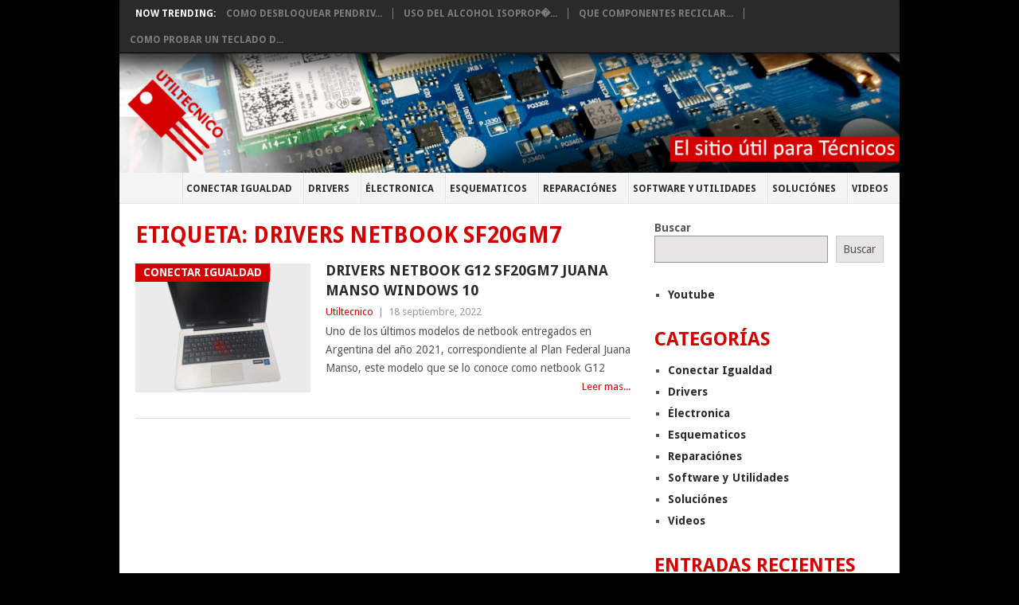

--- FILE ---
content_type: text/html; charset=UTF-8
request_url: http://www.utiltecnico.com/tag/drivers-netbook-sf20gm7/
body_size: 10146
content:
<!DOCTYPE html>
<html lang="es-AR">
<head>
<meta charset="UTF-8">
<meta name="viewport" content="width=device-width, initial-scale=1">
<link rel="profile" href="http://gmpg.org/xfn/11">
<link rel="pingback" href="http://www.utiltecnico.com/xmlrpc.php">
<title>Drivers Netbook SF20GM7 &#8211; Utiltecnico</title>
<meta name='robots' content='max-image-preview:large' />
	<style>img:is([sizes="auto" i], [sizes^="auto," i]) { contain-intrinsic-size: 3000px 1500px }</style>
	<link rel='dns-prefetch' href='//www.googletagmanager.com' />
<link rel='dns-prefetch' href='//fonts.googleapis.com' />
<link rel='dns-prefetch' href='//pagead2.googlesyndication.com' />
<link rel="alternate" type="application/rss+xml" title="Utiltecnico &raquo; Feed" href="https://www.utiltecnico.com/feed/" />
<link rel="alternate" type="application/rss+xml" title="Utiltecnico &raquo; RSS de los comentarios" href="https://www.utiltecnico.com/comments/feed/" />
<link rel="alternate" type="application/rss+xml" title="Utiltecnico &raquo; Drivers Netbook SF20GM7 RSS de la etiqueta" href="https://www.utiltecnico.com/tag/drivers-netbook-sf20gm7/feed/" />
<script type="text/javascript">
/* <![CDATA[ */
window._wpemojiSettings = {"baseUrl":"https:\/\/s.w.org\/images\/core\/emoji\/16.0.1\/72x72\/","ext":".png","svgUrl":"https:\/\/s.w.org\/images\/core\/emoji\/16.0.1\/svg\/","svgExt":".svg","source":{"concatemoji":"http:\/\/www.utiltecnico.com\/wp-includes\/js\/wp-emoji-release.min.js?ver=6.8.3"}};
/*! This file is auto-generated */
!function(s,n){var o,i,e;function c(e){try{var t={supportTests:e,timestamp:(new Date).valueOf()};sessionStorage.setItem(o,JSON.stringify(t))}catch(e){}}function p(e,t,n){e.clearRect(0,0,e.canvas.width,e.canvas.height),e.fillText(t,0,0);var t=new Uint32Array(e.getImageData(0,0,e.canvas.width,e.canvas.height).data),a=(e.clearRect(0,0,e.canvas.width,e.canvas.height),e.fillText(n,0,0),new Uint32Array(e.getImageData(0,0,e.canvas.width,e.canvas.height).data));return t.every(function(e,t){return e===a[t]})}function u(e,t){e.clearRect(0,0,e.canvas.width,e.canvas.height),e.fillText(t,0,0);for(var n=e.getImageData(16,16,1,1),a=0;a<n.data.length;a++)if(0!==n.data[a])return!1;return!0}function f(e,t,n,a){switch(t){case"flag":return n(e,"\ud83c\udff3\ufe0f\u200d\u26a7\ufe0f","\ud83c\udff3\ufe0f\u200b\u26a7\ufe0f")?!1:!n(e,"\ud83c\udde8\ud83c\uddf6","\ud83c\udde8\u200b\ud83c\uddf6")&&!n(e,"\ud83c\udff4\udb40\udc67\udb40\udc62\udb40\udc65\udb40\udc6e\udb40\udc67\udb40\udc7f","\ud83c\udff4\u200b\udb40\udc67\u200b\udb40\udc62\u200b\udb40\udc65\u200b\udb40\udc6e\u200b\udb40\udc67\u200b\udb40\udc7f");case"emoji":return!a(e,"\ud83e\udedf")}return!1}function g(e,t,n,a){var r="undefined"!=typeof WorkerGlobalScope&&self instanceof WorkerGlobalScope?new OffscreenCanvas(300,150):s.createElement("canvas"),o=r.getContext("2d",{willReadFrequently:!0}),i=(o.textBaseline="top",o.font="600 32px Arial",{});return e.forEach(function(e){i[e]=t(o,e,n,a)}),i}function t(e){var t=s.createElement("script");t.src=e,t.defer=!0,s.head.appendChild(t)}"undefined"!=typeof Promise&&(o="wpEmojiSettingsSupports",i=["flag","emoji"],n.supports={everything:!0,everythingExceptFlag:!0},e=new Promise(function(e){s.addEventListener("DOMContentLoaded",e,{once:!0})}),new Promise(function(t){var n=function(){try{var e=JSON.parse(sessionStorage.getItem(o));if("object"==typeof e&&"number"==typeof e.timestamp&&(new Date).valueOf()<e.timestamp+604800&&"object"==typeof e.supportTests)return e.supportTests}catch(e){}return null}();if(!n){if("undefined"!=typeof Worker&&"undefined"!=typeof OffscreenCanvas&&"undefined"!=typeof URL&&URL.createObjectURL&&"undefined"!=typeof Blob)try{var e="postMessage("+g.toString()+"("+[JSON.stringify(i),f.toString(),p.toString(),u.toString()].join(",")+"));",a=new Blob([e],{type:"text/javascript"}),r=new Worker(URL.createObjectURL(a),{name:"wpTestEmojiSupports"});return void(r.onmessage=function(e){c(n=e.data),r.terminate(),t(n)})}catch(e){}c(n=g(i,f,p,u))}t(n)}).then(function(e){for(var t in e)n.supports[t]=e[t],n.supports.everything=n.supports.everything&&n.supports[t],"flag"!==t&&(n.supports.everythingExceptFlag=n.supports.everythingExceptFlag&&n.supports[t]);n.supports.everythingExceptFlag=n.supports.everythingExceptFlag&&!n.supports.flag,n.DOMReady=!1,n.readyCallback=function(){n.DOMReady=!0}}).then(function(){return e}).then(function(){var e;n.supports.everything||(n.readyCallback(),(e=n.source||{}).concatemoji?t(e.concatemoji):e.wpemoji&&e.twemoji&&(t(e.twemoji),t(e.wpemoji)))}))}((window,document),window._wpemojiSettings);
/* ]]> */
</script>
<style id='wp-emoji-styles-inline-css' type='text/css'>

	img.wp-smiley, img.emoji {
		display: inline !important;
		border: none !important;
		box-shadow: none !important;
		height: 1em !important;
		width: 1em !important;
		margin: 0 0.07em !important;
		vertical-align: -0.1em !important;
		background: none !important;
		padding: 0 !important;
	}
</style>
<link rel='stylesheet' id='wp-block-library-css' href='http://www.utiltecnico.com/wp-includes/css/dist/block-library/style.min.css?ver=6.8.3' type='text/css' media='all' />
<style id='wp-block-library-theme-inline-css' type='text/css'>
.wp-block-audio :where(figcaption){color:#555;font-size:13px;text-align:center}.is-dark-theme .wp-block-audio :where(figcaption){color:#ffffffa6}.wp-block-audio{margin:0 0 1em}.wp-block-code{border:1px solid #ccc;border-radius:4px;font-family:Menlo,Consolas,monaco,monospace;padding:.8em 1em}.wp-block-embed :where(figcaption){color:#555;font-size:13px;text-align:center}.is-dark-theme .wp-block-embed :where(figcaption){color:#ffffffa6}.wp-block-embed{margin:0 0 1em}.blocks-gallery-caption{color:#555;font-size:13px;text-align:center}.is-dark-theme .blocks-gallery-caption{color:#ffffffa6}:root :where(.wp-block-image figcaption){color:#555;font-size:13px;text-align:center}.is-dark-theme :root :where(.wp-block-image figcaption){color:#ffffffa6}.wp-block-image{margin:0 0 1em}.wp-block-pullquote{border-bottom:4px solid;border-top:4px solid;color:currentColor;margin-bottom:1.75em}.wp-block-pullquote cite,.wp-block-pullquote footer,.wp-block-pullquote__citation{color:currentColor;font-size:.8125em;font-style:normal;text-transform:uppercase}.wp-block-quote{border-left:.25em solid;margin:0 0 1.75em;padding-left:1em}.wp-block-quote cite,.wp-block-quote footer{color:currentColor;font-size:.8125em;font-style:normal;position:relative}.wp-block-quote:where(.has-text-align-right){border-left:none;border-right:.25em solid;padding-left:0;padding-right:1em}.wp-block-quote:where(.has-text-align-center){border:none;padding-left:0}.wp-block-quote.is-large,.wp-block-quote.is-style-large,.wp-block-quote:where(.is-style-plain){border:none}.wp-block-search .wp-block-search__label{font-weight:700}.wp-block-search__button{border:1px solid #ccc;padding:.375em .625em}:where(.wp-block-group.has-background){padding:1.25em 2.375em}.wp-block-separator.has-css-opacity{opacity:.4}.wp-block-separator{border:none;border-bottom:2px solid;margin-left:auto;margin-right:auto}.wp-block-separator.has-alpha-channel-opacity{opacity:1}.wp-block-separator:not(.is-style-wide):not(.is-style-dots){width:100px}.wp-block-separator.has-background:not(.is-style-dots){border-bottom:none;height:1px}.wp-block-separator.has-background:not(.is-style-wide):not(.is-style-dots){height:2px}.wp-block-table{margin:0 0 1em}.wp-block-table td,.wp-block-table th{word-break:normal}.wp-block-table :where(figcaption){color:#555;font-size:13px;text-align:center}.is-dark-theme .wp-block-table :where(figcaption){color:#ffffffa6}.wp-block-video :where(figcaption){color:#555;font-size:13px;text-align:center}.is-dark-theme .wp-block-video :where(figcaption){color:#ffffffa6}.wp-block-video{margin:0 0 1em}:root :where(.wp-block-template-part.has-background){margin-bottom:0;margin-top:0;padding:1.25em 2.375em}
</style>
<style id='classic-theme-styles-inline-css' type='text/css'>
/*! This file is auto-generated */
.wp-block-button__link{color:#fff;background-color:#32373c;border-radius:9999px;box-shadow:none;text-decoration:none;padding:calc(.667em + 2px) calc(1.333em + 2px);font-size:1.125em}.wp-block-file__button{background:#32373c;color:#fff;text-decoration:none}
</style>
<style id='global-styles-inline-css' type='text/css'>
:root{--wp--preset--aspect-ratio--square: 1;--wp--preset--aspect-ratio--4-3: 4/3;--wp--preset--aspect-ratio--3-4: 3/4;--wp--preset--aspect-ratio--3-2: 3/2;--wp--preset--aspect-ratio--2-3: 2/3;--wp--preset--aspect-ratio--16-9: 16/9;--wp--preset--aspect-ratio--9-16: 9/16;--wp--preset--color--black: #000000;--wp--preset--color--cyan-bluish-gray: #abb8c3;--wp--preset--color--white: #ffffff;--wp--preset--color--pale-pink: #f78da7;--wp--preset--color--vivid-red: #cf2e2e;--wp--preset--color--luminous-vivid-orange: #ff6900;--wp--preset--color--luminous-vivid-amber: #fcb900;--wp--preset--color--light-green-cyan: #7bdcb5;--wp--preset--color--vivid-green-cyan: #00d084;--wp--preset--color--pale-cyan-blue: #8ed1fc;--wp--preset--color--vivid-cyan-blue: #0693e3;--wp--preset--color--vivid-purple: #9b51e0;--wp--preset--gradient--vivid-cyan-blue-to-vivid-purple: linear-gradient(135deg,rgba(6,147,227,1) 0%,rgb(155,81,224) 100%);--wp--preset--gradient--light-green-cyan-to-vivid-green-cyan: linear-gradient(135deg,rgb(122,220,180) 0%,rgb(0,208,130) 100%);--wp--preset--gradient--luminous-vivid-amber-to-luminous-vivid-orange: linear-gradient(135deg,rgba(252,185,0,1) 0%,rgba(255,105,0,1) 100%);--wp--preset--gradient--luminous-vivid-orange-to-vivid-red: linear-gradient(135deg,rgba(255,105,0,1) 0%,rgb(207,46,46) 100%);--wp--preset--gradient--very-light-gray-to-cyan-bluish-gray: linear-gradient(135deg,rgb(238,238,238) 0%,rgb(169,184,195) 100%);--wp--preset--gradient--cool-to-warm-spectrum: linear-gradient(135deg,rgb(74,234,220) 0%,rgb(151,120,209) 20%,rgb(207,42,186) 40%,rgb(238,44,130) 60%,rgb(251,105,98) 80%,rgb(254,248,76) 100%);--wp--preset--gradient--blush-light-purple: linear-gradient(135deg,rgb(255,206,236) 0%,rgb(152,150,240) 100%);--wp--preset--gradient--blush-bordeaux: linear-gradient(135deg,rgb(254,205,165) 0%,rgb(254,45,45) 50%,rgb(107,0,62) 100%);--wp--preset--gradient--luminous-dusk: linear-gradient(135deg,rgb(255,203,112) 0%,rgb(199,81,192) 50%,rgb(65,88,208) 100%);--wp--preset--gradient--pale-ocean: linear-gradient(135deg,rgb(255,245,203) 0%,rgb(182,227,212) 50%,rgb(51,167,181) 100%);--wp--preset--gradient--electric-grass: linear-gradient(135deg,rgb(202,248,128) 0%,rgb(113,206,126) 100%);--wp--preset--gradient--midnight: linear-gradient(135deg,rgb(2,3,129) 0%,rgb(40,116,252) 100%);--wp--preset--font-size--small: 13px;--wp--preset--font-size--medium: 20px;--wp--preset--font-size--large: 36px;--wp--preset--font-size--x-large: 42px;--wp--preset--spacing--20: 0.44rem;--wp--preset--spacing--30: 0.67rem;--wp--preset--spacing--40: 1rem;--wp--preset--spacing--50: 1.5rem;--wp--preset--spacing--60: 2.25rem;--wp--preset--spacing--70: 3.38rem;--wp--preset--spacing--80: 5.06rem;--wp--preset--shadow--natural: 6px 6px 9px rgba(0, 0, 0, 0.2);--wp--preset--shadow--deep: 12px 12px 50px rgba(0, 0, 0, 0.4);--wp--preset--shadow--sharp: 6px 6px 0px rgba(0, 0, 0, 0.2);--wp--preset--shadow--outlined: 6px 6px 0px -3px rgba(255, 255, 255, 1), 6px 6px rgba(0, 0, 0, 1);--wp--preset--shadow--crisp: 6px 6px 0px rgba(0, 0, 0, 1);}:where(.is-layout-flex){gap: 0.5em;}:where(.is-layout-grid){gap: 0.5em;}body .is-layout-flex{display: flex;}.is-layout-flex{flex-wrap: wrap;align-items: center;}.is-layout-flex > :is(*, div){margin: 0;}body .is-layout-grid{display: grid;}.is-layout-grid > :is(*, div){margin: 0;}:where(.wp-block-columns.is-layout-flex){gap: 2em;}:where(.wp-block-columns.is-layout-grid){gap: 2em;}:where(.wp-block-post-template.is-layout-flex){gap: 1.25em;}:where(.wp-block-post-template.is-layout-grid){gap: 1.25em;}.has-black-color{color: var(--wp--preset--color--black) !important;}.has-cyan-bluish-gray-color{color: var(--wp--preset--color--cyan-bluish-gray) !important;}.has-white-color{color: var(--wp--preset--color--white) !important;}.has-pale-pink-color{color: var(--wp--preset--color--pale-pink) !important;}.has-vivid-red-color{color: var(--wp--preset--color--vivid-red) !important;}.has-luminous-vivid-orange-color{color: var(--wp--preset--color--luminous-vivid-orange) !important;}.has-luminous-vivid-amber-color{color: var(--wp--preset--color--luminous-vivid-amber) !important;}.has-light-green-cyan-color{color: var(--wp--preset--color--light-green-cyan) !important;}.has-vivid-green-cyan-color{color: var(--wp--preset--color--vivid-green-cyan) !important;}.has-pale-cyan-blue-color{color: var(--wp--preset--color--pale-cyan-blue) !important;}.has-vivid-cyan-blue-color{color: var(--wp--preset--color--vivid-cyan-blue) !important;}.has-vivid-purple-color{color: var(--wp--preset--color--vivid-purple) !important;}.has-black-background-color{background-color: var(--wp--preset--color--black) !important;}.has-cyan-bluish-gray-background-color{background-color: var(--wp--preset--color--cyan-bluish-gray) !important;}.has-white-background-color{background-color: var(--wp--preset--color--white) !important;}.has-pale-pink-background-color{background-color: var(--wp--preset--color--pale-pink) !important;}.has-vivid-red-background-color{background-color: var(--wp--preset--color--vivid-red) !important;}.has-luminous-vivid-orange-background-color{background-color: var(--wp--preset--color--luminous-vivid-orange) !important;}.has-luminous-vivid-amber-background-color{background-color: var(--wp--preset--color--luminous-vivid-amber) !important;}.has-light-green-cyan-background-color{background-color: var(--wp--preset--color--light-green-cyan) !important;}.has-vivid-green-cyan-background-color{background-color: var(--wp--preset--color--vivid-green-cyan) !important;}.has-pale-cyan-blue-background-color{background-color: var(--wp--preset--color--pale-cyan-blue) !important;}.has-vivid-cyan-blue-background-color{background-color: var(--wp--preset--color--vivid-cyan-blue) !important;}.has-vivid-purple-background-color{background-color: var(--wp--preset--color--vivid-purple) !important;}.has-black-border-color{border-color: var(--wp--preset--color--black) !important;}.has-cyan-bluish-gray-border-color{border-color: var(--wp--preset--color--cyan-bluish-gray) !important;}.has-white-border-color{border-color: var(--wp--preset--color--white) !important;}.has-pale-pink-border-color{border-color: var(--wp--preset--color--pale-pink) !important;}.has-vivid-red-border-color{border-color: var(--wp--preset--color--vivid-red) !important;}.has-luminous-vivid-orange-border-color{border-color: var(--wp--preset--color--luminous-vivid-orange) !important;}.has-luminous-vivid-amber-border-color{border-color: var(--wp--preset--color--luminous-vivid-amber) !important;}.has-light-green-cyan-border-color{border-color: var(--wp--preset--color--light-green-cyan) !important;}.has-vivid-green-cyan-border-color{border-color: var(--wp--preset--color--vivid-green-cyan) !important;}.has-pale-cyan-blue-border-color{border-color: var(--wp--preset--color--pale-cyan-blue) !important;}.has-vivid-cyan-blue-border-color{border-color: var(--wp--preset--color--vivid-cyan-blue) !important;}.has-vivid-purple-border-color{border-color: var(--wp--preset--color--vivid-purple) !important;}.has-vivid-cyan-blue-to-vivid-purple-gradient-background{background: var(--wp--preset--gradient--vivid-cyan-blue-to-vivid-purple) !important;}.has-light-green-cyan-to-vivid-green-cyan-gradient-background{background: var(--wp--preset--gradient--light-green-cyan-to-vivid-green-cyan) !important;}.has-luminous-vivid-amber-to-luminous-vivid-orange-gradient-background{background: var(--wp--preset--gradient--luminous-vivid-amber-to-luminous-vivid-orange) !important;}.has-luminous-vivid-orange-to-vivid-red-gradient-background{background: var(--wp--preset--gradient--luminous-vivid-orange-to-vivid-red) !important;}.has-very-light-gray-to-cyan-bluish-gray-gradient-background{background: var(--wp--preset--gradient--very-light-gray-to-cyan-bluish-gray) !important;}.has-cool-to-warm-spectrum-gradient-background{background: var(--wp--preset--gradient--cool-to-warm-spectrum) !important;}.has-blush-light-purple-gradient-background{background: var(--wp--preset--gradient--blush-light-purple) !important;}.has-blush-bordeaux-gradient-background{background: var(--wp--preset--gradient--blush-bordeaux) !important;}.has-luminous-dusk-gradient-background{background: var(--wp--preset--gradient--luminous-dusk) !important;}.has-pale-ocean-gradient-background{background: var(--wp--preset--gradient--pale-ocean) !important;}.has-electric-grass-gradient-background{background: var(--wp--preset--gradient--electric-grass) !important;}.has-midnight-gradient-background{background: var(--wp--preset--gradient--midnight) !important;}.has-small-font-size{font-size: var(--wp--preset--font-size--small) !important;}.has-medium-font-size{font-size: var(--wp--preset--font-size--medium) !important;}.has-large-font-size{font-size: var(--wp--preset--font-size--large) !important;}.has-x-large-font-size{font-size: var(--wp--preset--font-size--x-large) !important;}
:where(.wp-block-post-template.is-layout-flex){gap: 1.25em;}:where(.wp-block-post-template.is-layout-grid){gap: 1.25em;}
:where(.wp-block-columns.is-layout-flex){gap: 2em;}:where(.wp-block-columns.is-layout-grid){gap: 2em;}
:root :where(.wp-block-pullquote){font-size: 1.5em;line-height: 1.6;}
</style>
<link rel='stylesheet' id='parent-style-css' href='http://www.utiltecnico.com/wp-content/themes/point/style.css?ver=2.1.1' type='text/css' media='all' />
<link rel='stylesheet' id='child-style-css' href='http://www.utiltecnico.com/wp-content/themes/point-child/style.css?ver=6.8.3' type='text/css' media='all' />
<link rel='stylesheet' id='point-style-css' href='http://www.utiltecnico.com/wp-content/themes/point-child/style.css?ver=6.8.3' type='text/css' media='all' />
<style id='point-style-inline-css' type='text/css'>

		a:hover, .menu .current-menu-item > a, .menu .current-menu-item, .current-menu-ancestor > a.sf-with-ul, .current-menu-ancestor, footer .textwidget a, .single_post a:not(.wp-block-button__link), #commentform a, .copyrights a:hover, a, footer .widget li a:hover, .menu > li:hover > a, .single_post .post-info a, .post-info a, .readMore a, .reply a, .fn a, .carousel a:hover, .single_post .related-posts a:hover, .sidebar.c-4-12 .textwidget a, footer .textwidget a, .sidebar.c-4-12 a:hover, .title a:hover, .trending-articles li a:hover { color: #d40000; }
		.review-result, .review-total-only { color: #d40000!important; }
		.nav-previous a, .nav-next a, .sub-menu, #commentform input#submit, .tagcloud a, #tabber ul.tabs li a.selected, .featured-cat, .mts-subscribe input[type='submit'], .pagination a, .widget .wpt_widget_content #tags-tab-content ul li a, .latestPost-review-wrapper, .pagination .dots, .primary-navigation #wpmm-megamenu .wpmm-posts .wpmm-pagination a, #wpmm-megamenu .review-total-only, body .latestPost-review-wrapper, .review-type-circle.wp-review-show-total { background: #d40000; color: #fff; } .header-button { background: #38B7EE; } #logo a { color: ##555; }
		
		.primary-navigation a { font-size: 12px; color: #2a2a2a; text-align: center; line-height: 1; padding: 14px 14px 5px 4px; min-height: 20px; font-weight: bold; border-right: 1px solid #E2E2E2; border-left: 1px solid #fff; text-transform: uppercase; } .site-branding { padding: 0 0 0 0%; } .site-branding .image-logo { margin: 0px; } p { margin-bottom: 12px; font-size: 16px; text-align: justify; } h1, h2, h3, h4, h5, h6 { color: #D40000; } .carousel .featured-title { font-size: 10px; margin-top: 10px; float: left; text-transform: capitalize; text-align: left; color: #D40000; } .sidebar.c-4-12 a { color: #2A2A2A; font-size: 14px; font-weight: bold; } .frontTitle { background: #d00000; color: #fff; } .featured-excerpt { background: rgb(0 0 0 / 75%); } .featuredBox { padding: 10px 2.2% 0 2.2%; } #page { padding-top: 10px; } #page .content { padding-top: 10px; }
</style>
<link rel='stylesheet' id='theme-slug-fonts-css' href='//fonts.googleapis.com/css?family=Droid+Sans%3A400%2C700&#038;subset=latin-ext' type='text/css' media='all' />
<style id='akismet-widget-style-inline-css' type='text/css'>

			.a-stats {
				--akismet-color-mid-green: #357b49;
				--akismet-color-white: #fff;
				--akismet-color-light-grey: #f6f7f7;

				max-width: 350px;
				width: auto;
			}

			.a-stats * {
				all: unset;
				box-sizing: border-box;
			}

			.a-stats strong {
				font-weight: 600;
			}

			.a-stats a.a-stats__link,
			.a-stats a.a-stats__link:visited,
			.a-stats a.a-stats__link:active {
				background: var(--akismet-color-mid-green);
				border: none;
				box-shadow: none;
				border-radius: 8px;
				color: var(--akismet-color-white);
				cursor: pointer;
				display: block;
				font-family: -apple-system, BlinkMacSystemFont, 'Segoe UI', 'Roboto', 'Oxygen-Sans', 'Ubuntu', 'Cantarell', 'Helvetica Neue', sans-serif;
				font-weight: 500;
				padding: 12px;
				text-align: center;
				text-decoration: none;
				transition: all 0.2s ease;
			}

			/* Extra specificity to deal with TwentyTwentyOne focus style */
			.widget .a-stats a.a-stats__link:focus {
				background: var(--akismet-color-mid-green);
				color: var(--akismet-color-white);
				text-decoration: none;
			}

			.a-stats a.a-stats__link:hover {
				filter: brightness(110%);
				box-shadow: 0 4px 12px rgba(0, 0, 0, 0.06), 0 0 2px rgba(0, 0, 0, 0.16);
			}

			.a-stats .count {
				color: var(--akismet-color-white);
				display: block;
				font-size: 1.5em;
				line-height: 1.4;
				padding: 0 13px;
				white-space: nowrap;
			}
		
</style>
<script type="text/javascript" src="http://www.utiltecnico.com/wp-includes/js/jquery/jquery.min.js?ver=3.7.1" id="jquery-core-js"></script>
<script type="text/javascript" src="http://www.utiltecnico.com/wp-includes/js/jquery/jquery-migrate.min.js?ver=3.4.1" id="jquery-migrate-js"></script>
<script type="text/javascript" src="http://www.utiltecnico.com/wp-content/themes/point/js/customscripts.js?ver=6.8.3" id="point-customscripts-js"></script>

<!-- Google tag (gtag.js) snippet added by Site Kit -->

<!-- Google Analytics snippet added by Site Kit -->
<script type="text/javascript" src="https://www.googletagmanager.com/gtag/js?id=GT-P36CVRD" id="google_gtagjs-js" async></script>
<script type="text/javascript" id="google_gtagjs-js-after">
/* <![CDATA[ */
window.dataLayer = window.dataLayer || [];function gtag(){dataLayer.push(arguments);}
gtag("set","linker",{"domains":["www.utiltecnico.com"]});
gtag("js", new Date());
gtag("set", "developer_id.dZTNiMT", true);
gtag("config", "GT-P36CVRD");
/* ]]> */
</script>

<!-- End Google tag (gtag.js) snippet added by Site Kit -->
<link rel="https://api.w.org/" href="https://www.utiltecnico.com/wp-json/" /><link rel="alternate" title="JSON" type="application/json" href="https://www.utiltecnico.com/wp-json/wp/v2/tags/840" /><link rel="EditURI" type="application/rsd+xml" title="RSD" href="https://www.utiltecnico.com/xmlrpc.php?rsd" />
<meta name="generator" content="WordPress 6.8.3" />
<meta name="generator" content="Site Kit by Google 1.152.1" /><script async src="https://fundingchoicesmessages.google.com/i/pub-3488620673356380?ers=1" nonce="iiUC4v9UFYhmqAXISo1rRw"></script><script nonce="iiUC4v9UFYhmqAXISo1rRw">(function() {function signalGooglefcPresent() {if (!window.frames['googlefcPresent']) {if (document.body) {const iframe = document.createElement('iframe'); iframe.style = 'width: 0; height: 0; border: none; z-index: -1000; left: -1000px; top: -1000px;'; iframe.style.display = 'none'; iframe.name = 'googlefcPresent'; document.body.appendChild(iframe);} else {setTimeout(signalGooglefcPresent, 0);}}}signalGooglefcPresent();})();</script>
<!-- Google AdSense meta tags added by Site Kit -->
<meta name="google-adsense-platform-account" content="ca-host-pub-2644536267352236">
<meta name="google-adsense-platform-domain" content="sitekit.withgoogle.com">
<!-- End Google AdSense meta tags added by Site Kit -->
		<style type="text/css">
							.site-title a,
				.site-description {
					color: #2a2a2a;
				}
						</style>
		<style type="text/css" id="custom-background-css">
body.custom-background { background-color: #000000; }
</style>
	
<!-- Google AdSense snippet added by Site Kit -->
<script type="text/javascript" async="async" src="https://pagead2.googlesyndication.com/pagead/js/adsbygoogle.js?client=ca-pub-3488620673356380&amp;host=ca-host-pub-2644536267352236" crossorigin="anonymous"></script>

<!-- End Google AdSense snippet added by Site Kit -->
<link rel="icon" href="https://www.utiltecnico.com/wp-content/uploads/2023/12/favicon.png" sizes="32x32" />
<link rel="icon" href="https://www.utiltecnico.com/wp-content/uploads/2023/12/favicon.png" sizes="192x192" />
<link rel="apple-touch-icon" href="https://www.utiltecnico.com/wp-content/uploads/2023/12/favicon.png" />
<meta name="msapplication-TileImage" content="https://www.utiltecnico.com/wp-content/uploads/2023/12/favicon.png" />
</head>

<body id="blog" class="archive tag tag-drivers-netbook-sf20gm7 tag-840 custom-background wp-embed-responsive wp-theme-point wp-child-theme-point-child boxed cslayout">

<div class="main-container clear">

				<div class="trending-articles">
				<ul>
					<li class="firstlink">Now Trending:</li>
													<li class="trendingPost">
									<a href="https://www.utiltecnico.com/2025/08/17/como-desbloquear-pendrive-protegido-contra-escritura/" title="Como desbloquear pendrive protegido contra escritura" rel="bookmark">Como desbloquear pendriv...</a>
								</li>
																<li class="trendingPost">
									<a href="https://www.utiltecnico.com/2024/04/22/uso-del-alcohol-isopropilico-en-las-reparaciones-de-electronica/" title="Uso del Alcohol Isopropílico en las Reparaciones de Electrónica" rel="bookmark">Uso del Alcohol Isoprop�...</a>
								</li>
																<li class="trendingPost">
									<a href="https://www.utiltecnico.com/2023/12/14/que-componentes-reciclar-de-una-fuente-de-computadora-atx/" title="Que componentes Reciclar de una fuente de Computadora ATX" rel="bookmark">Que componentes Reciclar...</a>
								</li>
																<li class="trendingPost">
									<a href="https://www.utiltecnico.com/2023/06/23/como-probar-un-teclado-de-notebook-tester-para-teclados/" title="Como probar un teclado de notebook. Tester para Teclados" rel="bookmark">Como probar un teclado d...</a>
								</li>
												</ul>
			</div>
					<header id="masthead" class="site-header" role="banner">
			<div class="site-branding">
															<h2 id="logo" class="image-logo" itemprop="headline">
							<a href="https://www.utiltecnico.com"><img src="http://www.utiltecnico.com/wp-content/uploads/2023/12/bgr_header.png" alt="Utiltecnico"></a>
						</h2><!-- END #logo -->
									
				<a href="#" id="pull" class="toggle-mobile-menu">Menu</a>
				<div class="primary-navigation">
					<nav id="navigation" class="mobile-menu-wrapper" role="navigation">
													<ul class="menu clearfix">
									<li class="cat-item cat-item-13"><a href="https://www.utiltecnico.com/category/conectar-igualdad/">Conectar Igualdad</a>
</li>
	<li class="cat-item cat-item-14"><a href="https://www.utiltecnico.com/category/drivers/">Drivers</a>
</li>
	<li class="cat-item cat-item-6"><a href="https://www.utiltecnico.com/category/electronica/">Électronica</a>
</li>
	<li class="cat-item cat-item-1487"><a href="https://www.utiltecnico.com/category/esquematicos/">Esquematicos</a>
</li>
	<li class="cat-item cat-item-7"><a href="https://www.utiltecnico.com/category/reparacion/">Reparaciónes</a>
</li>
	<li class="cat-item cat-item-34"><a href="https://www.utiltecnico.com/category/software-y-utilidades/">Software y Utilidades</a>
</li>
	<li class="cat-item cat-item-61"><a href="https://www.utiltecnico.com/category/solucion-errores/">Soluciónes</a>
</li>
	<li class="cat-item cat-item-10"><a href="https://www.utiltecnico.com/category/videos/">Videos</a>
</li>
							</ul>
											</nav><!-- #navigation -->
				</div><!-- .primary-navigation -->
			</div><!-- .site-branding -->
		</header><!-- #masthead -->

		
<div id="page" class="home-page">
	<div class="content">
		<div class="article">
			<h1 class="postsby">
				<span>Etiqueta: <span>Drivers Netbook SF20GM7</span></span>
			</h1>
			
<article class="post excerpt">
				<a href="https://www.utiltecnico.com/2022/09/18/drivers-netbook-g12-sf20gm7-juana-manso/" title="Drivers Netbook G12 SF20GM7 Juana Manso Windows 10" id="featured-thumbnail">
				<div class="featured-thumbnail"><img width="220" height="162" src="https://www.utiltecnico.com/wp-content/uploads/2022/09/drivers-netbook-sf20gm7-juana-manso-600x450-1-220x162.jpg" class="attachment-featured size-featured wp-post-image" alt="" title="" decoding="async" /></div>				<div class="featured-cat">
					Conectar Igualdad				</div>
							</a>
				<header>
		<h2 class="title">
			<a href="https://www.utiltecnico.com/2022/09/18/drivers-netbook-g12-sf20gm7-juana-manso/" title="Drivers Netbook G12 SF20GM7 Juana Manso Windows 10" rel="bookmark">Drivers Netbook G12 SF20GM7 Juana Manso Windows 10</a>
		</h2>
		<div class="post-info"><span class="theauthor"><a href="https://www.utiltecnico.com/author/utilia/" title="Entradas de Utiltecnico" rel="author">Utiltecnico</a></span> | <span class="thetime">18 septiembre, 2022</span></div>
	</header><!--.header-->
			<div class="post-content image-caption-format-1">
			Uno de los últimos modelos de netbook entregados en Argentina del año 2021, correspondiente al Plan Federal Juana Manso, este modelo que se lo conoce como netbook G12		</div>
		<span class="readMore"><a href="https://www.utiltecnico.com/2022/09/18/drivers-netbook-g12-sf20gm7-juana-manso/" title="Drivers Netbook G12 SF20GM7 Juana Manso Windows 10" rel="nofollow">Leer mas...</a></span>
	</article>
		<nav class="navigation posts-navigation" role="navigation">
			<!--Start Pagination-->
					</nav><!--End Pagination-->
		
		</div>
		
	<aside class="sidebar c-4-12">
		<div id="sidebars" class="sidebar">
			<div class="sidebar_list">
				<aside id="block-7" class="widget widget_block widget_search"><form role="search" method="get" action="https://www.utiltecnico.com/" class="wp-block-search__button-outside wp-block-search__text-button wp-block-search"    ><label class="wp-block-search__label" for="wp-block-search__input-1" >Buscar</label><div class="wp-block-search__inside-wrapper " ><input class="wp-block-search__input" id="wp-block-search__input-1" placeholder="" value="" type="search" name="s" required /><button aria-label="Buscar" class="wp-block-search__button wp-element-button" type="submit" >Buscar</button></div></form></aside><aside id="block-14" class="widget widget_block"><ul class="wp-block-page-list"><li class="wp-block-pages-list__item"><a class="wp-block-pages-list__item__link" href="https://www.utiltecnico.com/youtube/">Youtube</a></li></ul></aside><aside id="block-6" class="widget widget_block">
<div class="wp-block-group"><div class="wp-block-group__inner-container is-layout-flow wp-block-group-is-layout-flow">
<h2 class="wp-block-heading">Categorías</h2>


<ul class="wp-block-categories-list wp-block-categories">	<li class="cat-item cat-item-13"><a href="https://www.utiltecnico.com/category/conectar-igualdad/">Conectar Igualdad</a>
</li>
	<li class="cat-item cat-item-14"><a href="https://www.utiltecnico.com/category/drivers/">Drivers</a>
</li>
	<li class="cat-item cat-item-6"><a href="https://www.utiltecnico.com/category/electronica/">Électronica</a>
</li>
	<li class="cat-item cat-item-1487"><a href="https://www.utiltecnico.com/category/esquematicos/">Esquematicos</a>
</li>
	<li class="cat-item cat-item-7"><a href="https://www.utiltecnico.com/category/reparacion/">Reparaciónes</a>
</li>
	<li class="cat-item cat-item-34"><a href="https://www.utiltecnico.com/category/software-y-utilidades/">Software y Utilidades</a>
</li>
	<li class="cat-item cat-item-61"><a href="https://www.utiltecnico.com/category/solucion-errores/">Soluciónes</a>
</li>
	<li class="cat-item cat-item-10"><a href="https://www.utiltecnico.com/category/videos/">Videos</a>
</li>
</ul></div></div>
</aside><aside id="block-3" class="widget widget_block">
<div class="wp-block-group"><div class="wp-block-group__inner-container is-layout-flow wp-block-group-is-layout-flow">
<h2 class="wp-block-heading">Entradas recientes</h2>


<ul class="wp-block-latest-posts__list wp-block-latest-posts"><li><a class="wp-block-latest-posts__post-title" href="https://www.utiltecnico.com/2025/11/08/diagrama-de-mediciones-en-volante-logitech-g923-wu0006/">Diagrama de Mediciones en Volante Logitech G923 WU0006</a></li>
<li><a class="wp-block-latest-posts__post-title" href="https://www.utiltecnico.com/2025/10/29/esquematico-netbook-g12-conectar-igualdad-mf50gm-v1-2/">Esquemático netbook G12 conectar igualdad MF50GM V1.2</a></li>
<li><a class="wp-block-latest-posts__post-title" href="https://www.utiltecnico.com/2025/10/13/impresora-ender-3-s1/">Como conectar una impresora 3D a la PC</a></li>
<li><a class="wp-block-latest-posts__post-title" href="https://www.utiltecnico.com/2025/10/13/driver-interfaz-ch34x-para-windows-10/">Driver Interfaz CH34x, CH340, CH341 para Windows 10</a></li>
<li><a class="wp-block-latest-posts__post-title" href="https://www.utiltecnico.com/2025/08/24/agregar-cuenta-en-windows-10-sin-internet/">Agregar cuenta en Windows 10 Sin Internet</a></li>
</ul></div></div>
</aside><aside id="block-10" class="widget widget_block">
<h2 class="wp-block-heading">Comentarios Recientes</h2>
</aside><aside id="block-8" class="widget widget_block widget_recent_comments"><ol class="has-dates has-excerpts wp-block-latest-comments"><li class="wp-block-latest-comments__comment"><article><footer class="wp-block-latest-comments__comment-meta"><a class="wp-block-latest-comments__comment-author" href="http://www.utiltecnico.com">Utiltecnico</a> en <a class="wp-block-latest-comments__comment-link" href="https://www.utiltecnico.com/2025/06/01/reprogramacion-desbloqueo-de-bios-netbook-g4/#comment-4268">Reprogramación Desbloqueo ROM Binario BIOS netbook G4</a><time datetime="2025-11-06T00:51:22-03:00" class="wp-block-latest-comments__comment-date">6 noviembre, 2025</time></footer><div class="wp-block-latest-comments__comment-excerpt"><p>No es compatible. Tenes la información de los BIOS acá: https://www.utiltecnico.com/2021/08/31/todo-sobre-las-netbooks-conectar-igualdad-del-gobierno-argentino</p>
</div></article></li><li class="wp-block-latest-comments__comment"><article><footer class="wp-block-latest-comments__comment-meta"><span class="wp-block-latest-comments__comment-author">Martin</span> en <a class="wp-block-latest-comments__comment-link" href="https://www.utiltecnico.com/2025/06/01/reprogramacion-desbloqueo-de-bios-netbook-g4/#comment-4259">Reprogramación Desbloqueo ROM Binario BIOS netbook G4</a><time datetime="2025-11-05T13:02:45-03:00" class="wp-block-latest-comments__comment-date">5 noviembre, 2025</time></footer><div class="wp-block-latest-comments__comment-excerpt"><p>Hola Quiero saber si el chip de la BIOS de las G4 es compatible con la de G5 así lo&hellip;</p>
</div></article></li><li class="wp-block-latest-comments__comment"><article><footer class="wp-block-latest-comments__comment-meta"><a class="wp-block-latest-comments__comment-author" href="http://www.utiltecnico.com">Utiltecnico</a> en <a class="wp-block-latest-comments__comment-link" href="https://www.utiltecnico.com/2022/03/13/componentes-y-partes-de-una-fuente-cargador-de-notebook/#comment-4251">Componentes y partes de una fuente cargador de Notebook</a><time datetime="2025-11-03T21:20:31-03:00" class="wp-block-latest-comments__comment-date">3 noviembre, 2025</time></footer><div class="wp-block-latest-comments__comment-excerpt"><p>El conector se puede cambiar fácilmente así que si ese es el problema efectivamente se puede reparar, a veces se&hellip;</p>
</div></article></li><li class="wp-block-latest-comments__comment"><article><footer class="wp-block-latest-comments__comment-meta"><span class="wp-block-latest-comments__comment-author">Pablo</span> en <a class="wp-block-latest-comments__comment-link" href="https://www.utiltecnico.com/2025/07/07/archivo-rom-bin-para-netbook-conectar-g15-con-placa-mf50gm-v1-71/#comment-4247">BIOS Netbook G15 ROM BIN placa MF50GM V1.71</a><time datetime="2025-11-03T16:50:48-03:00" class="wp-block-latest-comments__comment-date">3 noviembre, 2025</time></footer><div class="wp-block-latest-comments__comment-excerpt"><p>Gracias por tu pronta respuesta, preciso que el "EC Version" Sea 1.03, porque ya probe todos los binarios que andan&hellip;</p>
</div></article></li><li class="wp-block-latest-comments__comment"><article><footer class="wp-block-latest-comments__comment-meta"><a class="wp-block-latest-comments__comment-author" href="http://www.utiltecnico.com">Utiltecnico</a> en <a class="wp-block-latest-comments__comment-link" href="https://www.utiltecnico.com/2025/07/07/archivo-rom-bin-para-netbook-conectar-g15-con-placa-mf50gm-v1-71/#comment-4245">BIOS Netbook G15 ROM BIN placa MF50GM V1.71</a><time datetime="2025-11-03T14:03:22-03:00" class="wp-block-latest-comments__comment-date">3 noviembre, 2025</time></footer><div class="wp-block-latest-comments__comment-excerpt"><p>La version del EC original es 1.04 y la de este bios que esta para descargar es 1.02</p>
</div></article></li></ol></aside>			</div>
		</div><!--sidebars-->
	</aside>
		</div><!-- .content -->
</div><!-- #page -->

	<footer>
					<div class="carousel">
				<h3 class="frontTitle">
					<div class="latest">
						data-tecnica					</div>
				</h3>
							</div>
			</footer><!--footer-->
			<!--start copyrights-->
		<div class="copyrights">
			<div class="row" id="copyright-note">
								<div class="copyright-left-text"> &copy; 2025 <a href="https://www.utiltecnico.com" title="Blog dedicado a técnicos de computadoras y electrónica en general, recursos para descargar, tipos y artículos técnicos de reparación." rel="nofollow">Utiltecnico</a>.</div>
				<div class="copyright-text">
					Theme by <a href="http://mythemeshop.com/" rel="nofollow">MyThemeShop</a>.				</div>
				<div class="footer-navigation">
											<ul class="menu">
							<li class="page_item page-item-3594"><a href="https://www.utiltecnico.com/youtube/">Youtube</a></li>
						</ul>
										</div>
				<div class="top"><a href="#top" class="toplink"><i class="point-icon icon-up-dir"></i></a></div>
			</div>
		</div>
		<!--end copyrights-->
		<script type="speculationrules">
{"prefetch":[{"source":"document","where":{"and":[{"href_matches":"\/*"},{"not":{"href_matches":["\/wp-*.php","\/wp-admin\/*","\/wp-content\/uploads\/*","\/wp-content\/*","\/wp-content\/plugins\/*","\/wp-content\/themes\/point-child\/*","\/wp-content\/themes\/point\/*","\/*\\?(.+)"]}},{"not":{"selector_matches":"a[rel~=\"nofollow\"]"}},{"not":{"selector_matches":".no-prefetch, .no-prefetch a"}}]},"eagerness":"conservative"}]}
</script>
</div><!-- main-container -->

</body>
</html>


--- FILE ---
content_type: text/html; charset=utf-8
request_url: https://www.google.com/recaptcha/api2/aframe
body_size: 271
content:
<!DOCTYPE HTML><html><head><meta http-equiv="content-type" content="text/html; charset=UTF-8"></head><body><script nonce="Wqj6BOWpVxTf5R0qBNtGSA">/** Anti-fraud and anti-abuse applications only. See google.com/recaptcha */ try{var clients={'sodar':'https://pagead2.googlesyndication.com/pagead/sodar?'};window.addEventListener("message",function(a){try{if(a.source===window.parent){var b=JSON.parse(a.data);var c=clients[b['id']];if(c){var d=document.createElement('img');d.src=c+b['params']+'&rc='+(localStorage.getItem("rc::a")?sessionStorage.getItem("rc::b"):"");window.document.body.appendChild(d);sessionStorage.setItem("rc::e",parseInt(sessionStorage.getItem("rc::e")||0)+1);localStorage.setItem("rc::h",'1763023415964');}}}catch(b){}});window.parent.postMessage("_grecaptcha_ready", "*");}catch(b){}</script></body></html>

--- FILE ---
content_type: text/css
request_url: http://www.utiltecnico.com/wp-content/themes/point-child/style.css?ver=6.8.3
body_size: 175
content:
/*
 Theme Name:  Point-Child
 Theme URI:   
 Description:  
 Author:      
 Author URI:  
 Template:  point
 Version:      
 License:      
 License URI: 
 Tags:
 Text Domain: 
*/

// Aquí empezaría el código CSS…

--- FILE ---
content_type: application/javascript; charset=utf-8
request_url: https://fundingchoicesmessages.google.com/f/AGSKWxWvFd67P7yuKjcx3IoLLYPIv8uAm5azBWfitO_cEPnOrsRDUk5QIaUDZSrGbnN77F39Xy3MEzmP7okVBhekK0ro-ue8mGLh9k9_5b9OsxK9Eg1v22QjBWuPH4n-1p8HLaclT0MjIoER0F67bUdqQ2cZBtten070ZJQbTekmrsuE8afIxIiiPNqqlg68/__728x90px./modules/ad__prime_ad.://pop-over./companion_ad.
body_size: -1285
content:
window['a8db4e9b-450e-4231-af17-2c492ab694ce'] = true;

--- FILE ---
content_type: application/javascript; charset=utf-8
request_url: https://fundingchoicesmessages.google.com/f/AGSKWxWLHFsHvEMazkKlMfPhnfWYkX7TqSZZ07jIWZy_7qbnrtdWQZcunxLif7TNZ_SuzodIDeacOa0tzgwzaoGFiJAEpenQBU7AA-wHwcomq4ZPSW9TwLP2pFePPwI0CNagh9J4HCKzpA==?fccs=W251bGwsbnVsbCxudWxsLG51bGwsbnVsbCxudWxsLFsxNzYzMDIzNDE1LDIxNTAwMDAwMF0sbnVsbCxudWxsLG51bGwsW251bGwsWzcsNl0sbnVsbCxudWxsLG51bGwsbnVsbCxudWxsLG51bGwsbnVsbCxudWxsLG51bGwsM10sImh0dHA6Ly93d3cudXRpbHRlY25pY28uY29tL3RhZy9kcml2ZXJzLW5ldGJvb2stc2YyMGdtNy8iLG51bGwsW1s4LCJwSEJzVjNRT2pvdyJdLFs5LCJlbi1VUyJdLFsxNiwiWzEsMSwxXSJdLFsxOSwiMiJdLFsxNywiWzBdIl0sWzI0LCIiXSxbMjUsIltbOTUzNDAyNTMsOTUzNDAyNTVdXSJdLFsyOSwiZmFsc2UiXV1d
body_size: 126
content:
if (typeof __googlefc.fcKernelManager.run === 'function') {"use strict";this.default_ContributorServingResponseClientJs=this.default_ContributorServingResponseClientJs||{};(function(_){var window=this;
try{
var bp=function(a){this.A=_.t(a)};_.u(bp,_.J);var cp=function(a){this.A=_.t(a)};_.u(cp,_.J);cp.prototype.getWhitelistStatus=function(){return _.F(this,2)};var dp=function(a){this.A=_.t(a)};_.u(dp,_.J);var ep=_.Xc(dp),fp=function(a,b,c){this.B=a;this.j=_.A(b,bp,1);this.l=_.A(b,_.Ck,3);this.F=_.A(b,cp,4);a=this.B.location.hostname;this.D=_.Cg(this.j,2)&&_.O(this.j,2)!==""?_.O(this.j,2):a;a=new _.Mg(_.Dk(this.l));this.C=new _.Yg(_.q.document,this.D,a);this.console=null;this.o=new _.Yo(this.B,c,a)};
fp.prototype.run=function(){if(_.O(this.j,3)){var a=this.C,b=_.O(this.j,3),c=_.$g(a),d=new _.Sg;b=_.hg(d,1,b);c=_.D(c,1,b);_.dh(a,c)}else _.ah(this.C,"FCNEC");_.$o(this.o,_.A(this.l,_.we,1),this.l.getDefaultConsentRevocationText(),this.l.getDefaultConsentRevocationCloseText(),this.l.getDefaultConsentRevocationAttestationText(),this.D);_.ap(this.o,_.F(this.F,1),this.F.getWhitelistStatus());var e;a=(e=this.B.googlefc)==null?void 0:e.__executeManualDeployment;a!==void 0&&typeof a==="function"&&_.Eo(this.o.G,
"manualDeploymentApi")};var gp=function(){};gp.prototype.run=function(a,b,c){var d;return _.v(function(e){d=ep(b);(new fp(a,d,c)).run();return e.return({})})};_.Gk(7,new gp);
}catch(e){_._DumpException(e)}
}).call(this,this.default_ContributorServingResponseClientJs);
// Google Inc.

//# sourceURL=/_/mss/boq-content-ads-contributor/_/js/k=boq-content-ads-contributor.ContributorServingResponseClientJs.en_US.pHBsV3QOjow.es5.O/d=1/exm=ad_blocking_detection_executable,kernel_loader,loader_js_executable/ed=1/rs=AJlcJMwvMqe_mHIZx1lv-yg6tPf-CXuMvA/m=cookie_refresh_executable
__googlefc.fcKernelManager.run('\x5b\x5b\x5b7,\x22\x5b\x5bnull,\\\x22utiltecnico.com\\\x22,\\\x22AKsRol_2uLzN5oyqUmltwXHmXAQCQp3GQQ3v3iEXr7uXUXZD25z2QCFsPn95JzdpKI7y1xdWx454L7l9MmVX0K3IdLzMKp2KPEyZjnXcW9-hcBEUl2ICGo3MGnr4bfsPif0hugG0GtRCrcjlbF4Wkt7SeGszcn9wAQ\\\\u003d\\\\u003d\\\x22\x5d,null,\x5b\x5bnull,null,null,\\\x22https:\/\/fundingchoicesmessages.google.com\/f\/AGSKWxXI-l42525a2Aqv6wEnBycf4LAaytKU5b8qJdqK85jXMwQwDaJS4rhabycrb5jC2YWJ_ZN4C7-J8cXfd0gJI8YXESVIGNE91uAojnuthAFP0SoFOY_cR-GvQo3rDZFU97ndRhDVlg\\\\u003d\\\\u003d\\\x22\x5d,null,null,\x5bnull,null,null,\\\x22https:\/\/fundingchoicesmessages.google.com\/el\/AGSKWxWBaDpS78h6Kl5yzsDkcZ26iemsKe2VNt7MEL82A6fxxFAURT1WrkVLjDR-I7Zvk1ghxIHQB5X0MaAEnCZSZ9qjoNcoI_GY1oMV3tCl5ROoHgJQbtMdhHn8y3EZVmd7YGXJPA_e8w\\\\u003d\\\\u003d\\\x22\x5d,null,\x5bnull,\x5b7,6\x5d,null,null,null,null,null,null,null,null,null,3\x5d\x5d,\x5b2,1\x5d\x5d\x22\x5d\x5d,\x5bnull,null,null,\x22https:\/\/fundingchoicesmessages.google.com\/f\/AGSKWxXEMXpJien8en69VjuRmb3Hgjb-OvduhvqPz5kJlxNgzS5yLi3x4VwQOlNLabRQr4_s33FgQ2FuIvlfG7uuw49fYIWwbD52Ss4ufOslS-x29VpuOES_ns_qfrEdHWRPkYH-DiBKNg\\u003d\\u003d\x22\x5d\x5d');}